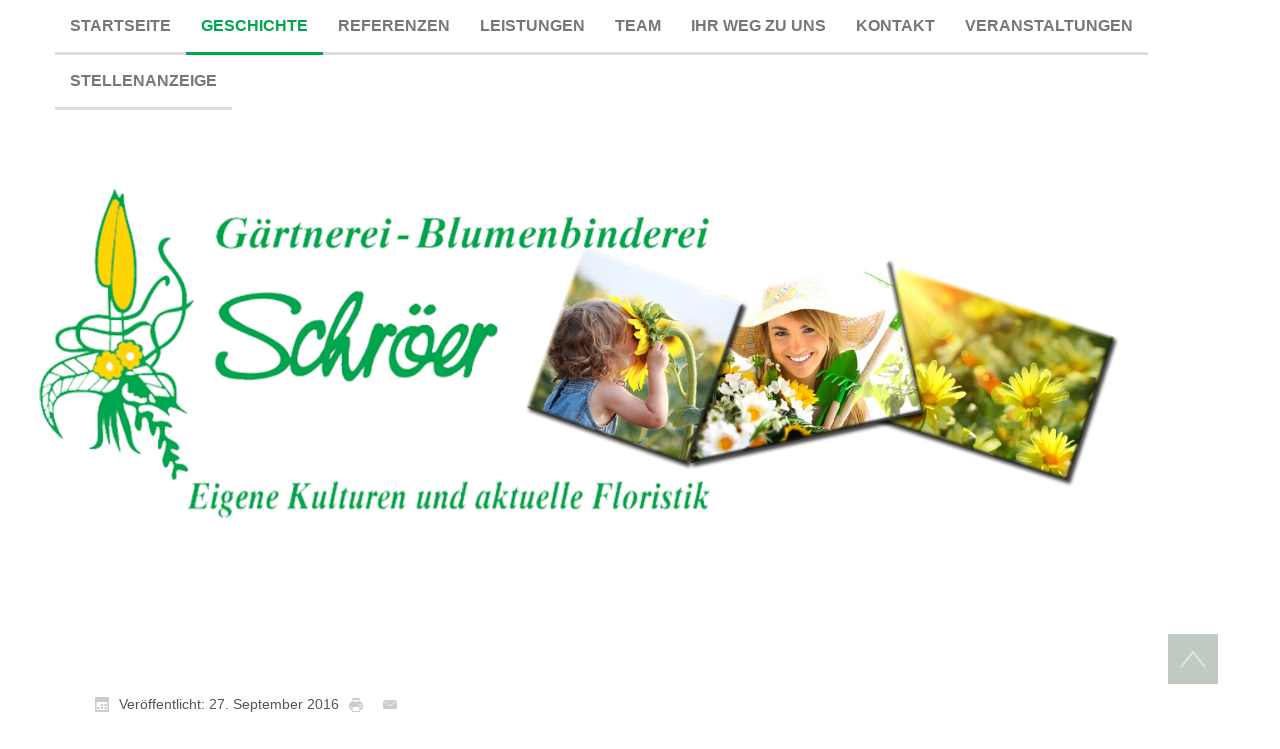

--- FILE ---
content_type: text/html; charset=utf-8
request_url: https://gaertnerei-schroeer.de/geschichte.html
body_size: 7124
content:
<!DOCTYPE html>
<html dir="ltr">
<head>
    <base href="https://gaertnerei-schroeer.de/geschichte.html" />    <link href="https://gaertnerei-schroeer.de/templates/schroeer_aktuell_7/images/designer/dd4bf42868ad4d09bbb6e7e938d865a7_Blumen_gelb.jpg" rel="icon" type="image/x-icon" />
    <script>
    var themeHasJQuery = !!window.jQuery;
</script>
<script src="/templates/schroeer_aktuell_7/jquery.js?version=1.0.469"></script>
<script>
    window._$ = jQuery.noConflict(themeHasJQuery);
</script>
    <meta name="viewport" content="width=device-width, initial-scale=1.0">
<script src="/templates/schroeer_aktuell_7/bootstrap.min.js?version=1.0.469"></script>
<!--[if lte IE 9]>
<script src="/templates/schroeer_aktuell_7/layout.ie.js?version=1.0.469"></script>
<link rel="stylesheet" href="/templates/schroeer_aktuell_7/layout.ie.css?version=1.0.469" media="screen"/>
<![endif]-->
<script src="/templates/schroeer_aktuell_7/layout.core.js?version=1.0.469"></script>
<script src="/templates/schroeer_aktuell_7/CloudZoom.js?version=1.0.469" type="text/javascript"></script>
    
    	<meta http-equiv="content-type" content="text/html; charset=utf-8" />
	<meta name="author" content="Super User" />
	<meta name="generator" content="Joomla! - Open Source Content Management" />
	<title>Gärtnerei-Schröer - Geschichte</title>
	<link href="/plugins/system/cookiehint/css/style.css" rel="stylesheet" type="text/css" media="all" />
	<link href="/plugins/system/jcemediabox/css/jcemediabox.min.css?a4c45941e808fa147be1954381556b9d" rel="stylesheet" type="text/css" />
	<link href="https://gaertnerei-schroeer.de/modules/mod_itpsocialbuttons/style.css" rel="stylesheet" type="text/css" />
	<link href="/modules/mod_slideshowck/themes/default/css/camera.css" rel="stylesheet" type="text/css" />
	<link href="https://fonts.googleapis.com/css?family=Droid+Sans" rel="stylesheet" type="text/css" />
	<style type="text/css">
#redim-cookiehint{bottom: 0px; top: auto !important;}#camera_wrap_132 .camera_pag_ul li img, #camera_wrap_132 .camera_thumbs_cont ul li > img {height:75px;}
#camera_wrap_132 .camera_caption {
	display: block;
	position: absolute;
}
#camera_wrap_132 .camera_caption > div {
	-moz-border-radius: 5px 5px 5px 5px;-webkit-border-radius: 5px 5px 5px 5px;border-radius: 5px 5px 5px 5px;font-family:'Droid Sans';
}
#camera_wrap_132 .camera_caption > div div.camera_caption_title {
	font-size: 12px;
}
#camera_wrap_132 .camera_caption > div div.camera_caption_desc {
	font-size: 10px;
}

@media screen and (max-width: 480px) {
		#camera_wrap_132 .camera_caption {
			font-size: 0.6em !important;
		}
}#camera_wrap_92 .camera_pag_ul li img, #camera_wrap_92 .camera_thumbs_cont ul li > img {height:75px;}
#camera_wrap_92 .camera_caption {
	display: block;
	position: absolute;
}
#camera_wrap_92 .camera_caption > div {
	-moz-border-radius: 5px 5px 5px 5px;-webkit-border-radius: 5px 5px 5px 5px;border-radius: 5px 5px 5px 5px;font-family:'Droid Sans';
}
#camera_wrap_92 .camera_caption > div div.camera_caption_title {
	font-size: 12px;
}
#camera_wrap_92 .camera_caption > div div.camera_caption_desc {
	font-size: 10px;
}

@media screen and (max-width: 480px) {
		#camera_wrap_92 .camera_caption {
			font-size: 0.6em !important;
		}
}
	</style>
	<script src="/templates/schroeer_aktuell_7/js/jui/jquery.min.js" type="text/javascript"></script>
	<script src="/templates/schroeer_aktuell_7/js/jui/jquery-noconflict.js" type="text/javascript"></script>
	<script src="/media/jui/js/jquery-migrate.min.js" type="text/javascript"></script>
	<script src="/plugins/system/jcemediabox/js/jcemediabox.min.js?a4c45941e808fa147be1954381556b9d" type="text/javascript"></script>
	<script src="/modules/mod_slideshowck/assets/jquery.easing.1.3.js" type="text/javascript"></script>
	<script src="/modules/mod_slideshowck/assets/camera.min.js" type="text/javascript"></script>
	<script type="text/javascript">
(function(){	function blockCookies(disableCookies, disableLocal, disableSession){		if(disableCookies == 1){			if(!document.__defineGetter__){				Object.defineProperty(document, 'cookie',{					get: function(){ return ''; },					set: function(){ return true;}				});			}else{					var oldSetter = document.__lookupSetter__('cookie');				if(oldSetter) {					Object.defineProperty(document, 'cookie', {						get: function(){ return ''; },						set: function(v){							if(v.match(/reDimCookieHint\=/)) {								oldSetter.call(document, v);							}							return true;						}					});				}			}			var cookies = document.cookie.split(';');			for (var i = 0; i < cookies.length; i++) {				var cookie = cookies[i];				var pos = cookie.indexOf('=');				var name = '';				if(pos > -1){					name = cookie.substr(0, pos);				}else{					name = cookie;				}				if(name.match(/reDimCookieHint/)) {					document.cookie = name + '=; expires=Thu, 01 Jan 1970 00:00:00 GMT';				}			}		}			if(disableLocal == 1){				window.localStorage.clear();			window.localStorage.__proto__ = Object.create(window.Storage.prototype);			window.localStorage.__proto__.setItem = function(){ return undefined; };		}		if(disableSession == 1){				window.sessionStorage.clear();			window.sessionStorage.__proto__ = Object.create(window.Storage.prototype);			window.sessionStorage.__proto__.setItem = function(){ return undefined; };		}	}	blockCookies(1,1,1);}());jQuery(document).ready(function(){WfMediabox.init({"base":"\/","theme":"standard","width":"","height":"","lightbox":0,"shadowbox":0,"icons":1,"overlay":1,"overlay_opacity":0,"overlay_color":"","transition_speed":300,"close":2,"scrolling":"0","labels":{"close":"Close","next":"Next","previous":"Previous","cancel":"Cancel","numbers":"{{numbers}}","numbers_count":"{{current}} of {{total}}","download":"Download"}});});
	</script>
        <link rel="stylesheet" href="/templates/schroeer_aktuell_7/css/bootstrap.min.css?version=1.0.469" media="screen" />
            <link rel="stylesheet" href="/templates/schroeer_aktuell_7/css/template.min.css?version=1.0.469" media="screen" />
            <script src="/templates/schroeer_aktuell_7/script.js?version=1.0.469"></script>
    

	<link rel="stylesheet" href="/plugins/system/imageeffectck/assets/imageeffectck.css" type="text/css" />
	<script src="/plugins/system/imageeffectck/assets/imageeffectck.js" type="text/javascript"></script>
	<script type="text/javascript">
	jQuery(document).ready(function(){jQuery(this).ImageEffectck({ });});
	</script>
</head>
<body class=" bootstrap bd-body-6  bd-pagebackground bd-margins">
    <div data-smooth-scroll data-animation-time="250" class=" bd-smoothscroll-5"><header class=" bd-headerarea-1  bd-margins">
        <div data-smooth-scroll data-animation-time="250" class=" bd-smoothscroll-1"><section class=" bd-section-1 bd-page-width bd-tagstyles  " id="section1" data-section-title="">
    <div class="bd-container-inner bd-margins clearfix">
                    <div data-smooth-scroll data-animation-time="250" class=" bd-smoothscroll-4">
        <nav class=" bd-hmenu-1 " data-responsive-menu="true" data-responsive-levels="">
                        
                <div class=" bd-responsivemenu-11 collapse-button">
    <div class="bd-container-inner">
        <div class="bd-menuitem-37 ">
            <a  data-toggle="collapse"
                data-target=".bd-hmenu-1 .collapse-button + .navbar-collapse"
                href="#" onclick="return false;">
                    <span>Menu</span>
            </a>
        </div>
    </div>
</div>
                <div class="navbar-collapse collapse">
            <div class=" bd-horizontalmenu clearfix">
    <div class="bd-container-inner">
                
<ul class=" bd-menu-54 nav navbar-left nav-pills" >
                        
        <li class=" bd-menuitem-54 bd-toplevel-item  item-101 ">
<a href="/"><span>Startseite</span></a></li>                        
        <li class=" bd-menuitem-54 bd-toplevel-item  item-102  current">
<a class="  active" href="/geschichte.html"><span>Geschichte</span></a></li>                        
        <li class=" bd-menuitem-54 bd-toplevel-item  item-111 ">
<a href="/referenzen.html"><span>Referenzen</span></a></li>                        
        <li class=" bd-menuitem-54 bd-toplevel-item  item-122 ">
<a href="/leistungen.html"><span>Leistungen</span></a></li>                        
        <li class=" bd-menuitem-54 bd-toplevel-item  item-160 ">
<a href="/team.html"><span>Team</span></a></li>                        
        <li class=" bd-menuitem-54 bd-toplevel-item  item-129 ">
<a href="/ihr-weg-zu-uns.html"><span>Ihr Weg zu uns</span></a></li>                        
        <li class=" bd-menuitem-54 bd-toplevel-item  item-167 ">
<a href="/kontakt.html"><span>Kontakt</span></a></li>                        
        <li class=" bd-menuitem-54 bd-toplevel-item  item-182 ">
<a href="/veranstaltungen.html"><span>Veranstaltungen</span></a></li>                        
        <li class=" bd-menuitem-54 bd-toplevel-item  item-186 ">
<a href="/stellenanzeige.html"><span>Stellenanzeige</span></a></li>                </ul>    </div>
</div>            
                </div>
                    </nav>
        </div>
    	
		<div class="bd-containereffect-3 container-effect container "><div class=" bd-layoutbox-11  bd-no-margins clearfix">
    <div class="bd-container-inner">
        
    </div>
</div>
</div>
	
		        </div>
</section></div>
	
		<div class="bd-containereffect-1 container-effect container "><div class=" bd-layoutbox-17  bd-no-margins bd-no-margins clearfix">
    <div class="bd-container-inner">
        <a class=" bd-logo-1" href="/">
<img class=" bd-imagestyles-13" src="https://gaertnerei-schroeer.de/templates/schroeer_aktuell_7/images/designer/d3f090e451d35b7237c87462c072b4a5_Logo_Header_transparent.png"
 alt="Gärtnerei-Schröer">
</a>
    </div>
</div>
</div>
	
		<div class="bd-containereffect-7 container-effect container ">    
        <div class=" bd-joomlaposition-6  clearfix" >
            <div class=" bd-block bd-own-margins " >
            
    <div class="bd-blockcontent bd-tagstyles">
        
		<!--[if lte IE 7]>
		<link href="/modules/mod_slideshowck/themes/default/css/camera_ie.css" rel="stylesheet" type="text/css" />
		<![endif]-->
		<!--[if IE 8]>
		<link href="/modules/mod_slideshowck/themes/default/css/camera_ie8.css" rel="stylesheet" type="text/css" />
		<![endif]--><script type="text/javascript">
       jQuery(function(){
        jQuery('#camera_wrap_132').camera({
                height: '40%',
                minHeight: '150',
                pauseOnClick: false,
                hover: 0,
                fx: 'simpleFade',
                loader: 'none',
                pagination: 1,
                thumbnails: 0,
                thumbheight: 75,
                thumbwidth: 100,
                time: 2000,
                transPeriod: 1500,
                alignment: 'center',
                autoAdvance: 1,
                mobileAutoAdvance: 1,
                portrait: 0,
                barDirection: 'leftToRight',
                imagePath: '/modules/mod_slideshowck/images/',
                lightbox: 'mediaboxck',
                fullpage: 0,
				mobileimageresolution: '0',
                navigationHover: false,
					mobileNavHover: false,
					navigation: false,
					playPause: false,
                barPosition: 'bottom',
                responsiveCaption: 0,
				container: ''
        });
}); </script><!-- debut Slideshow CK -->
<div class="slideshowck camera_wrap camera_azure_skin" id="camera_wrap_132">
			<div data-thumb="/images/th/AdobeStock_232059689_th.jpeg" data-src="/images/AdobeStock_232059689.jpeg" data-link="https://www.gaertnerei-schroeer.de/kontakt.html" data-target="_parent" data-time="7">
					</div>
		<div data-thumb="/images/th/AdobeStock_119349537_th.jpeg" data-src="/images/AdobeStock_119349537.jpeg" data-link="https://www.gaertnerei-schroeer.de/kontakt.html" data-target="_parent" data-time="7">
					</div>
</div>
<div style="clear:both;"></div>
<!-- fin Slideshow CK -->
    </div>
    
</div>
        <div class=" bd-block bd-own-margins " >
            
    <div class="bd-blockcontent bd-tagstyles">
        
		<!--[if lte IE 7]>
		<link href="/modules/mod_slideshowck/themes/default/css/camera_ie.css" rel="stylesheet" type="text/css" />
		<![endif]-->
		<!--[if IE 8]>
		<link href="/modules/mod_slideshowck/themes/default/css/camera_ie8.css" rel="stylesheet" type="text/css" />
		<![endif]--><script type="text/javascript">
       jQuery(function(){
        jQuery('#camera_wrap_92').camera({
                height: '42%',
                minHeight: '150',
                pauseOnClick: false,
                hover: 0,
                fx: 'random',
                loader: 'pie',
                pagination: 1,
                thumbnails: 1,
                thumbheight: 75,
                thumbwidth: 100,
                time: 2000,
                transPeriod: 1500,
                alignment: 'center',
                autoAdvance: 1,
                mobileAutoAdvance: 1,
                portrait: 0,
                barDirection: 'leftToRight',
                imagePath: '/modules/mod_slideshowck/images/',
                lightbox: 'mediaboxck',
                fullpage: 0,
				mobileimageresolution: '0',
                navigationHover: true,
					mobileNavHover: true,
					navigation: true,
					playPause: true,
                barPosition: 'bottom',
                responsiveCaption: 0,
				container: ''
        });
}); </script><!-- debut Slideshow CK -->
<div class="slideshowck camera_wrap camera_azure_skin" id="camera_wrap_92">
			<div data-thumb="/images/th/Fotolia_Blumen_Wiese_bearbeitet_th.jpg" data-src="/images/Fotolia_Blumen_Wiese_bearbeitet.jpg" >
					</div>
		<div data-thumb="/images/th/Fotolia_Blumen_bunt_bearbeitet_th.jpg" data-src="/images/Fotolia_Blumen_bunt_bearbeitet.jpg" >
					</div>
		<div data-thumb="/images/th/Grtnerrei_gemalt_th.jpg" data-src="/images/Grtnerrei_gemalt.jpg" >
					</div>
		<div data-thumb="/images/th/Blume1_1400x1050_bearbeitet_th.jpg" data-src="/images/Blume1_1400x1050_bearbeitet.jpg"  data-alignment="bottomCenter">
					</div>
</div>
<div style="clear:both;"></div>
<!-- fin Slideshow CK -->
    </div>
    
</div>
        </div>
        </div>
</header></div>
	
		<div class=" bd-stretchtobottom-3 bd-stretch-to-bottom" data-control-selector=".bd-contentlayout-6">
<div class="bd-contentlayout-6  bd-sheetstyles  bd-no-margins bd-margins" >
    <div class="bd-container-inner">

        <div class="bd-flex-vertical bd-stretch-inner bd-contentlayout-offset">
            
                     <div class="bd-flex-horizontal bd-flex-wide bd-no-margins">
                
                         <div class="bd-flex-vertical bd-flex-wide bd-no-margins">
                    

                    <div class=" bd-layoutitemsbox-23 bd-flex-wide bd-no-margins">
    <div class=" bd-content-6">
    

<div class=" bd-blog-3 " itemscope itemtype="http://schema.org/Article" >
    <div class="bd-container-inner">
    
                    <div class=" bd-grid-6 bd-margins">
          <div class="container-fluid">
            <div class="separated-grid row">
                <div class="separated-item-38 col-md-12 ">
                    
                    <div class="bd-griditem-38">
            
        <article class=" bd-article-3">
            <h2 class=" bd-postheader-3"  itemprop="name">
    </h2>
	
		<div class=" bd-layoutbox-8 bd-no-margins clearfix">
    <div class="bd-container-inner">
        <div class=" bd-posticondate-4 bd-no-margins">
    <span class=" bd-icon bd-icon-41"><span><time datetime="2016-09-27T07:06:47+00:00" itemprop="datePublished">Veröffentlicht: 27. September 2016</time></span></span>
</div>
	
			
		<div class=" bd-posticonprint-6 bd-no-margins print-action">
        <a href="/geschichte.html?tmpl=component&componentStyle=blog_3&amp;print=1&amp;page=" title="Print article < Geschichte >" onclick="window.open(this.href,'win2','status=no,toolbar=no,scrollbars=yes,titlebar=no,menubar=no,resizable=yes,width=640,height=480,directories=no,location=no'); return false;" rel="nofollow">
                        <span class=" bd-icon bd-icon-45"><span></span></span>
                </a>
</div>
	
		<div class=" bd-posticonemail-7 bd-no-margins">
        <a href="/component/mailto/?tmpl=component&componentStyle=blog_3&amp;template=schroeer_aktuell_7&amp;link=d31a4dc8b3a435ded65f0b105ee2197d75a862ce" title="Email this link to a friend" onclick="window.open(this.href,'win2','width=400,height=350,menubar=yes,resizable=yes'); return false;" rel="nofollow">
        <span class=" bd-icon bd-icon-47"><span></span></span>
        </a>
</div>
	
		    </div>
</div>
	
		<div class=" bd-layoutbox-10 bd-no-margins clearfix">
    <div class="bd-container-inner">
        	
		<div class=" bd-postcontent-3 bd-tagstyles  bd-contentlayout-offset"  itemprop="articleBody">
    <h3><img style="float: left;" src="/images/Bild_1959.jpg" alt="" width="auto" height="auto" />1954 erfüllte sich der 27 jährige Albert Schröer seinen Traum. Eine eigene Gärtnerei. Mit tatkräftiger Unterstützung seiner späteren Ehefrau Irene, entstanden ein Gewächshaus, Arbeitsraum, Heizraum und Frühbeete. Die Freilandflächen wurden mit Gemüse und Erdbeeren bestellt. Am Anfang gab es nur Wenige, die der Gärtnerei eine Chance gaben, aber Sie wurden mit guter Ware und Qualität überzeugt. Das Wohnhaus wurde 1957 fertig gestellt und noch im selben Jahr geheiratet. 1959 kam Sohn Norbert zur Welt. Danach wurde der Familienbetrieb vergrößert. Es folgten mehrere Gewächshäuser. Ein fester Kundenstamm erfreute sich der selbst erzeugten Produkte und Blumen- arangements. Kranzbinderei und Friedhofsgärtnerei erweiterten die Dienstleistungen. 1974 baute Albert Schröer sein letztes Gewächshaus. Er starb 1978, viel zu früh. Sohn Norbert hatte 1976 gerade die Gärtnerprüfung mit Auszeichnung bestanden und die Leitung des Betriebes übernommen. 1981 kam Ehefrau Ulrike als Floristin dazu. Es folgten mehrere Umbauten und Erweiterungen. 1984, 1990, 1993 und 2000. Mittlerweile konnten feste Mitarbeiter eingestellt werden. Neben dem gärtnerischen Erwerb, vergrößerte sich das Schnittblumenangebot, geschmückte Topfpflanzen, bepflanzte Schalen und Körbe wurden angeboten. Trocken- und Hochzeitsfloristik durften auch nicht fehlen. Alles Florale in Szene gesetzt. Die dritte Generation besteht auch schon. Tochter Carina ist seit 2007 nach bestandener Floristenausbildung mit im Betrieb. Auch Sohn Dennis bewährt sich in der Freizeit im Betrieb. Seniorin Irene mischt auch noch mit, wenn es mal eng wird. Ein Betrieb der mit Lust und Leidenschaft seinen Weg gefunden hat.</h3>
<h3> </h3>
<p> </p>
<h2 style="text-align: center;"> 1959<br /><img src="/images/Bild_1959_bearbeitet.jpg" alt="" /><br /><br /><br />1962<br /><img src="/images/Bild_1962_bearbeitet.jpg" alt="" /><br /><br /><br /></h2>
<h2 style="text-align: center;">1965<br /><img src="/images/Bild_1965_bearbeitet.jpg" alt="" /></h2>
<h2 style="text-align: center;"><br />1966<br /><img src="/images/Bild_1966_bearbeitet.jpg" alt="" /><br /><br /><br />1974<br /><img src="/images/Bild_1974_bearbeitet.jpg" alt="" /><br /><br /><br /></h2>
<h2 style="text-align: center;">1988<br /><img src="/images/1992.jpg" alt="" /></h2>
<h2 style="text-align: center;"> <br />2014<br /><img src="/images/Luftaufnahme_2014_bearbeitet.jpg" alt="" /><br /><br /></h2>
<p> </p> </div>
    </div>
</div>
	
		<div class=" bd-layoutbox-12 bd-no-margins clearfix">
    <div class="bd-container-inner">
        	
		    </div>
</div>
        </article>
        <div class="bd-container-inner"></div>
        
                        </div>
                    </div>
                </div>
            </div>
        </div>
    </div>
</div>

</div>
</div>

                    
                </div>
                
            </div>
            
        </div>

    </div>
</div></div>
	
		<footer class=" bd-footerarea-1 bd-margins">
        <div class="bd-containereffect-14 container-effect container "><div class=" bd-layoutcontainer-38  bd-columns bd-no-margins">
    <div class="bd-container-inner">
        <div class="container-fluid">
            <div class="row ">
                <div class=" bd-columnwrapper-105 
 col-sm-12">
    <div class="bd-layoutcolumn-105 bd-column" ><div class="bd-vertical-align-wrapper">    </div></div>
</div>
            </div>
        </div>
    </div>
</div></div>
	
		<div class="bd-containereffect-9 container-effect container "><div class=" bd-layoutcontainer-10  bd-columns bd-no-margins">
    <div class="bd-container-inner">
        <div class="container-fluid">
            <div class="row ">
                <div class=" bd-columnwrapper-27 
 col-lg-4
 col-sm-4">
    <div class="bd-layoutcolumn-27 bd-column" ><div class="bd-vertical-align-wrapper">    
        <div class=" bd-joomlaposition-14 bd-no-margins clearfix" >
            <div class=" bd-block bd-own-margins " >
            
    <div class="bd-blockcontent bd-tagstyles">
        

<div class="custom"  >
	<p><a href="/leistungen.html"><img class="effectck-layla" src="/images/Bild_Button_Leistungen.jpg" alt="" width="98%" height="auto" /></a></p></div>
    </div>
    
</div>
        </div>
        </div></div>
</div>
	
		<div class=" bd-columnwrapper-25 
 col-lg-4
 col-sm-4">
    <div class="bd-layoutcolumn-25 bd-column" ><div class="bd-vertical-align-wrapper">    
        <div class=" bd-joomlaposition-20 bd-no-margins clearfix" >
            <div class=" bd-block bd-own-margins " >
            
    <div class="bd-blockcontent bd-tagstyles">
        

<div class="custom"  >
	<p><a href="/referenzen.html"><img class="effectck-layla" src="/images/Bild_Button_Referenzen.jpg" alt="" width="98%" height="auto" /></a></p></div>
    </div>
    
</div>
        </div>
        </div></div>
</div>
	
		<div class=" bd-columnwrapper-26 
 col-lg-4
 col-sm-4">
    <div class="bd-layoutcolumn-26 bd-column" ><div class="bd-vertical-align-wrapper">    
        <div class=" bd-joomlaposition-29 bd-no-margins clearfix" >
            <div class=" bd-block bd-own-margins " >
            
    <div class="bd-blockcontent bd-tagstyles">
        

<div class="custom"  >
	<p><a href="/team.html"><img class="effectck-layla" src="/images/Bild_Team.jpg" alt="" width="98%" height="auto" /></a></p></div>
    </div>
    
</div>
        </div>
        </div></div>
</div>
            </div>
        </div>
    </div>
</div></div>
	
		<div class="bd-containereffect-10 container-effect container "><div class=" bd-layoutcontainer-11  bd-columns bd-no-margins">
    <div class="bd-container-inner">
        <div class="container-fluid">
            <div class="row ">
                <div class=" bd-columnwrapper-35 
 col-sm-4">
    <div class="bd-layoutcolumn-35 bd-column" ><div class="bd-vertical-align-wrapper">    
        <div class=" bd-joomlaposition-16 clearfix" >
            <div class=" bd-block bd-own-margins " >
            
    <div class="bd-blockcontent bd-tagstyles">
        

<div class="custom"  >
	<p><a href="/kontakt.html"><img class="effectck-layla" src="/images/Bild_Button_Kontakt.jpg" alt="" width="98%" height="auto" /></a></p></div>
    </div>
    
</div>
        </div>
        </div></div>
</div>
	
		<div class=" bd-columnwrapper-31 
 col-sm-4">
    <div class="bd-layoutcolumn-31 bd-column" ><div class="bd-vertical-align-wrapper">    
        <div class=" bd-joomlaposition-17 clearfix" >
            <div class=" bd-block bd-own-margins " >
            
    <div class="bd-blockcontent bd-tagstyles">
        

<div class="custom"  >
	<p><a href="/ihr-weg-zu-uns.html"><img class="effectck-layla" src="/images/Bild_Button_Standort.jpg" alt="" width="98%" height="auto" /></a></p></div>
    </div>
    
</div>
        </div>
        </div></div>
</div>
	
		<div class=" bd-columnwrapper-36 
 col-sm-4">
    <div class="bd-layoutcolumn-36 bd-column" ><div class="bd-vertical-align-wrapper">    
        <div class=" bd-joomlaposition-18 clearfix" >
            <div class=" bd-block bd-own-margins " >
            
    <div class="bd-blockcontent bd-tagstyles">
        

<div class="custom"  >
	<p><a href="/geschichte.html"><img class="effectck-layla" src="/images/Bild_Button_Geschichte.jpg" alt="" width="98%" height="auto" /></a></p></div>
    </div>
    
</div>
        </div>
        </div></div>
</div>
            </div>
        </div>
    </div>
</div></div>
	
		<div class="bd-containereffect-11 container-effect container "><div class=" bd-layoutcontainer-12  bd-columns bd-no-margins">
    <div class="bd-container-inner">
        <div class="container-fluid">
            <div class="row ">
                <div class=" bd-columnwrapper-67 
 col-lg-4
 col-sm-4">
    <div class="bd-layoutcolumn-67 bd-column" ><div class="bd-vertical-align-wrapper">    
        <div class=" bd-joomlaposition-19 clearfix" >
            <div class=" bd-block bd-own-margins " >
            
    <div class="bd-blockcontent bd-tagstyles">
        

<div class="custom"  >
	<p><a href="/stellenanzeige.html"><img src="/images/Bild_Stellenanzeige.jpg" alt="" class="effectck-layla" /></a></p></div>
    </div>
    
</div>
        </div>
        </div></div>
</div>
	
		<div class=" bd-columnwrapper-39 
 col-lg-4
 col-sm-4">
    <div class="bd-layoutcolumn-39 bd-column" ><div class="bd-vertical-align-wrapper">    
        <div class=" bd-joomlaposition-21 clearfix" >
            <div class=" bd-block bd-own-margins " >
            
    <div class="bd-blockcontent bd-tagstyles">
        

<div class="custom"  >
	<p><a href="/veranstaltungen.html"><img class="effectck-layla" src="/images/Bild_Veranstaltungen.jpg" alt="" width="98%" height="auto" /></a></p></div>
    </div>
    
</div>
        </div>
        </div></div>
</div>
	
		<div class=" bd-columnwrapper-66 
 col-lg-4
 col-sm-4">
    <div class="bd-layoutcolumn-66 bd-column" ><div class="bd-vertical-align-wrapper">    </div></div>
</div>
            </div>
        </div>
    </div>
</div></div>
	
		<section class=" bd-section-2 bd-page-width bd-tagstyles " id="section2" data-section-title="">
    <div class="bd-container-inner bd-margins clearfix">
        <div class=" bd-layoutcontainer-13 bd-background-width  bd-no-margins bd-columns bd-no-margins">
    <div class="bd-container-inner">
        <div class="container-fluid">
            <div class="row ">
                <div class=" bd-columnwrapper-22 
 col-lg-4
 col-sm-4">
    <div class="bd-layoutcolumn-22 bd-column" ><div class="bd-vertical-align-wrapper"><p class=" bd-textblock-2 bd-content-element">
    Kontakt<br></p>
	
		<div class=" bd-layoutbox-2 bd-no-margins clearfix">
    <div class="bd-container-inner">
        <p class=" bd-textblock-21 bd-no-margins bd-content-element">
    Gärtnerei-Blumenbinderei Schröer<br>Gärtnerweg 15<br>49504 Lotte-Wersen<br>Tel:&nbsp;0541/125977<br>Fax: 0541/9118066<br>E-Mail: 
 <a href="mailto:info@gaertnerei-schroeer.de?template=schroeer_aktuell_3&amp;is_preview=on" draggable="false">info@gaertnerei-schroeer.de</a><br></p>
    </div>
</div></div></div>
</div>
	
		<div class=" bd-columnwrapper-24 
 col-lg-4
 col-sm-4">
    <div class="bd-layoutcolumn-24 bd-background-width  bd-column" ><div class="bd-vertical-align-wrapper"><p class=" bd-textblock-3 bd-content-element">
    Öffnungszeiten</p>
	
		<div class=" bd-layoutbox-5 bd-no-margins clearfix">
    <div class="bd-container-inner">
        <p class=" bd-textblock-12 bd-content-element">
    Montag bis Freitag<br>08:00 bis 12:00 Uhr<br>14:00 Uhr bis 18:00 Uhr<br>Samstag<br>08:00 bis 12:00 Uhr<br>Sonntag<br>10:00 bis 12:00 Uhr<br>Wir haben an allen gesetzlichen Feiertagen geschlossen<br><br></p>
    </div>
</div></div></div>
</div>
	
		<div class=" bd-columnwrapper-23 
 col-lg-4
 col-sm-4">
    <div class="bd-layoutcolumn-23 bd-column" ><div class="bd-vertical-align-wrapper"><p class=" bd-textblock-4 bd-content-element">
    Referenzkunde<br></p>
	
		<div class=" bd-layoutbox-3 bd-no-margins clearfix">
    <div class="bd-container-inner">
            
        <div class=" bd-joomlaposition-4 clearfix" >
            <div class=" bd-block bd-own-margins " >
            
    <div class="bd-blockcontent bd-tagstyles">
        

<div class="custom"  >
	<p><a title="www.busch-atter.de" href="http://www.busch-atter.de" target="_blank"><img class="effectck-layla" src="/images/Busch in Atter_bearbeitet.jpg" alt="" /></a></p></div>
    </div>
    
</div>
        </div>
            </div>
</div></div></div>
</div>
            </div>
        </div>
    </div>
</div>
	
		<div class=" bd-layoutcontainer-14 bd-columns bd-no-margins">
    <div class="bd-container-inner">
        <div class="container-fluid">
            <div class="row ">
                <div class=" bd-columnwrapper-34 
 col-sm-4">
    <div class="bd-layoutcolumn-34 bd-column" ><div class="bd-vertical-align-wrapper"><p class=" bd-textblock-8 bd-content-element">
    <a href="http://www.gaertnerei-schroeer.de/impressum.html">
    
    Impressum</a></p>
	
		<div class=" bd-layoutbox-14 bd-no-margins clearfix">
    <div class="bd-container-inner">
        
    </div>
</div></div></div>
</div>
	
		<div class=" bd-columnwrapper-37 
 col-sm-4">
    <div class="bd-layoutcolumn-37 bd-column" ><div class="bd-vertical-align-wrapper"><p class=" bd-textblock-10 bd-content-element">
    <a href="http://www.gaertnerei-schroeer.de/datenschutzerklaerung.html">
    Datenschutzerklärung</a></p>
	
		<div class=" bd-layoutbox-16 bd-no-margins clearfix">
    <div class="bd-container-inner">
        
    </div>
</div></div></div>
</div>
	
		<div class=" bd-columnwrapper-38 
 col-sm-4">
    <div class="bd-layoutcolumn-38 bd-column" ><div class="bd-vertical-align-wrapper">    
        <div class=" bd-joomlaposition-3 clearfix" >
            <div class=" bd-block bd-own-margins " >
            
    <div class="bd-blockcontent bd-tagstyles">
        <div class="itp-socialbuttons-mod">
      
   <div class="itp-sbb-nl">
        <div class="itp-sb-center">
        <a href="http://www.facebook.com/sharer.php?u=https%3A%2F%2Fgaertnerei-schroeer.de%2Fgeschichte.html&amp;t=G%C3%A4rtnerei-Schr%C3%B6er%20-%20Geschichte" title="Submit to Facebook" target="_blank" ><img src="https://gaertnerei-schroeer.de/modules/mod_itpsocialbuttons/images/handdrawn/facebook.png" alt="Submit to Facebook" /></a><a href="https://plus.google.com/share?url=https%3A%2F%2Fgaertnerei-schroeer.de%2Fgeschichte.html" title="Submit to Google Plus" target="_blank" ><img src="https://gaertnerei-schroeer.de/modules/mod_itpsocialbuttons/images/handdrawn/google.png" alt="Submit to Google Plus" /></a><a href="http://twitter.com/share?text=G%C3%A4rtnerei-Schr%C3%B6er%20-%20Geschichte&amp;url=https%3A%2F%2Fgaertnerei-schroeer.de%2Fgeschichte.html" title="Submit to Twitter" target="_blank" ><img src="https://gaertnerei-schroeer.de/modules/mod_itpsocialbuttons/images/handdrawn/twitter.png" alt="Submit to Twitter" /></a>                </div>
   </div>
</div>
    </div>
    
</div>
        </div>
        </div></div>
</div>
            </div>
        </div>
    </div>
</div>
	
		    	
		<div class=" bd-layoutcontainer-16 bd-background-width  bd-no-margins bd-columns bd-no-margins">
    <div class="bd-container-inner">
        <div class="container-fluid">
            <div class="row ">
                <div class=" bd-columnwrapper-69 
 col-sm-12">
    <div class="bd-layoutcolumn-69 bd-column" ><div class="bd-vertical-align-wrapper"><p class=" bd-textblock-5 bd-content-element">
    <br><br>
    © <a href="http://www.itstone.de">2016 ITstone</a></p></div></div>
</div>
            </div>
        </div>
    </div>
</div>
	
		
    </div>
</section>
</footer>
	
		<div data-smooth-scroll data-animation-time="250" class=" bd-smoothscroll-3"><a href="#" class=" bd-backtotop-1 ">
    <span class="bd-icon-66 bd-icon "></span>
</a></div>

<div id="redim-cookiehint">
	<div class="cookiecontent">
		Cookies erleichtern die Bereitstellung unserer Dienste. Mit der Nutzung unserer Dienste erklären Sie sich damit einverstanden, dass wir Cookies verwenden.	</div>
	<div class="cookiebuttons">
			<a id="cookiehintinfo" rel="nofollow" href="/datenschutzerklaerung.html" class="btn">Zur Datenschutzerklärung</a>
			<a id="cookiehintsubmit" rel="nofollow" href="https://gaertnerei-schroeer.de/geschichte.html?rCH=2" class="btn">Ok</a>
			<a id="cookiehintsubmitno" rel="nofollow" href="https://gaertnerei-schroeer.de/geschichte.html?rCH=-2" class="btn">Ablehnen</a>
		
	</div>
	<div class="clr"></div>
</div>	

<script type="text/javascript">
function cookiehintfadeOut(el){
  el.style.opacity = 1;

  (function fade() {
    if ((el.style.opacity -= .1) < 0) {
      el.style.display = "none";
    } else {
      requestAnimationFrame(fade);
    }
  })();
}  
	
window.addEventListener('load',	
	function () {
		document.getElementById('cookiehintsubmit').addEventListener('click', function (e) {
			e.preventDefault();
			document.cookie = 'reDimCookieHint=1; expires=Mon, 01 Feb 2027 23:59:59 GMT;57; path=/';
			cookiehintfadeOut(document.getElementById('redim-cookiehint'));
			return false;
		},false);
				document.getElementById('cookiehintsubmitno').addEventListener('click', function (e) {
			e.preventDefault();
			document.cookie = 'reDimCookieHint=-1; expires=0; path=/';
			cookiehintfadeOut(document.getElementById('redim-cookiehint'));
			return false;
		},false);		
			}
);
</script>	

</body>
</html>